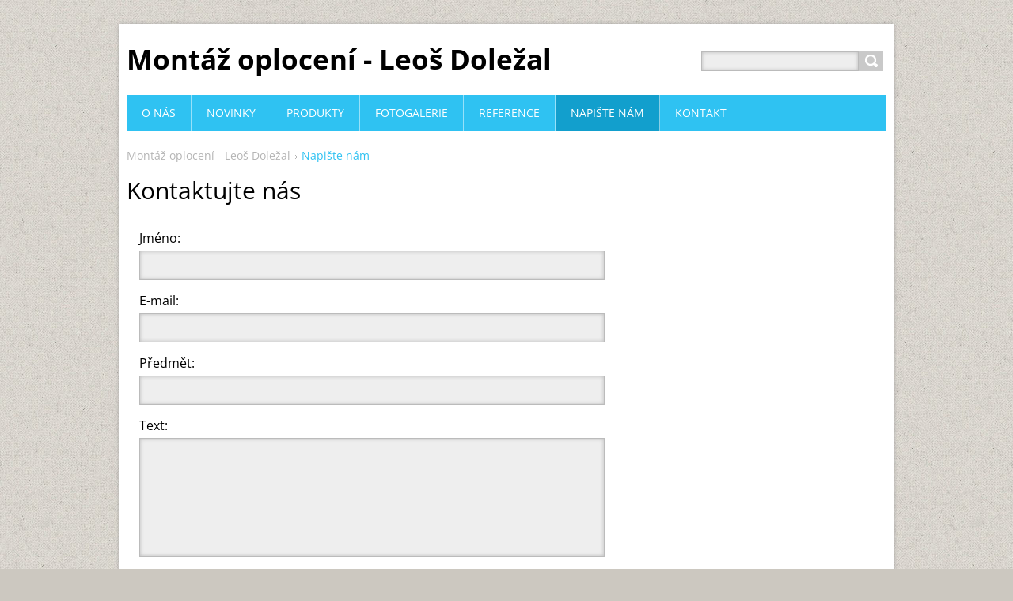

--- FILE ---
content_type: text/html; charset=UTF-8
request_url: https://montazoploceni.webnode.cz/napiste-nam/
body_size: 6689
content:
<!DOCTYPE html>
<!--[if IE 8]>    <html class="ie lt-ie10 lt-ie9 no-js" lang="cs"> <![endif]-->
<!--[if IE 9]>    <html class="ie lt-ie10 no-js" lang="cs"> <![endif]-->
<!--[if gt IE 9]><!-->
<html class="no-js" lang="cs">
<!--<![endif]-->
	<head>
		<base href="https://montazoploceni.webnode.cz/">
  <meta charset="utf-8">
  <meta name="description" content="">
  <meta name="keywords" content="">
  <meta name="generator" content="Webnode">
  <meta name="apple-mobile-web-app-capable" content="yes">
  <meta name="apple-mobile-web-app-status-bar-style" content="black">
  <meta name="format-detection" content="telephone=no">
    <link rel="icon" type="image/svg+xml" href="/favicon.svg" sizes="any">  <link rel="icon" type="image/svg+xml" href="/favicon16.svg" sizes="16x16">  <link rel="icon" href="/favicon.ico"><link rel="canonical" href="https://montazoploceni.webnode.cz/napiste-nam/">
<script type="text/javascript">(function(i,s,o,g,r,a,m){i['GoogleAnalyticsObject']=r;i[r]=i[r]||function(){
			(i[r].q=i[r].q||[]).push(arguments)},i[r].l=1*new Date();a=s.createElement(o),
			m=s.getElementsByTagName(o)[0];a.async=1;a.src=g;m.parentNode.insertBefore(a,m)
			})(window,document,'script','//www.google-analytics.com/analytics.js','ga');ga('create', 'UA-797705-6', 'auto',{"name":"wnd_header"});ga('wnd_header.set', 'dimension1', 'W1');ga('wnd_header.set', 'anonymizeIp', true);ga('wnd_header.send', 'pageview');var pageTrackerAllTrackEvent=function(category,action,opt_label,opt_value){ga('send', 'event', category, action, opt_label, opt_value)};</script>
  <link rel="alternate" type="application/rss+xml" href="https://montazoploceni.webnode.cz/rss/all.xml" title="">
<!--[if lte IE 9]><style type="text/css">.cke_skin_webnode iframe {vertical-align: baseline !important;}</style><![endif]-->
		<title>Napište nám :: Montáž oplocení - Leoš Doležal</title>
		<meta name="robots" content="index, follow">
		<meta name="googlebot" content="index, follow">
		<meta name="viewport" content="width=device-width, initial-scale=1">
		<link href="https://d11bh4d8fhuq47.cloudfront.net/_system/skins/v11/50001443/css/style.css" rel="stylesheet" type="text/css" media="screen,projection,handheld,tv">
		<link href="https://d11bh4d8fhuq47.cloudfront.net/_system/skins/v11/50001443/css/ie8-style.css" rel="stylesheet" type="text/css" media="screen,projection,handheld,tv">
		<link href="https://d11bh4d8fhuq47.cloudfront.net/_system/skins/v11/50001443/css/print.css" rel="stylesheet" type="text/css" media="print">
		<script type="text/javascript">
			/* <![CDATA[ */
			var wnTplSettings = {};
			wnTplSettings.photogallerySlideshowStop  = 'Pozastavit prezentaci';
			wnTplSettings.photogallerySlideshowStart = 'Spustit prezentaci';
			/* ]]> */
		</script>
		<script type="text/javascript" src="https://d11bh4d8fhuq47.cloudfront.net/_system/skins/v11/50001443/js/functions.js"></script>
	
				<script type="text/javascript">
				/* <![CDATA[ */
					
					if (typeof(RS_CFG) == 'undefined') RS_CFG = new Array();
					RS_CFG['staticServers'] = new Array('https://d11bh4d8fhuq47.cloudfront.net/');
					RS_CFG['skinServers'] = new Array('https://d11bh4d8fhuq47.cloudfront.net/');
					RS_CFG['filesPath'] = 'https://montazoploceni.webnode.cz/_files/';
					RS_CFG['filesAWSS3Path'] = 'https://b1ec7085b7.cbaul-cdnwnd.com/7658ad6d8e117a82fd88784d362c16f3/';
					RS_CFG['lbClose'] = 'Zavřít';
					RS_CFG['skin'] = 'default';
					if (!RS_CFG['labels']) RS_CFG['labels'] = new Array();
					RS_CFG['systemName'] = 'Webnode';
						
					RS_CFG['responsiveLayout'] = 1;
					RS_CFG['mobileDevice'] = 0;
					RS_CFG['labels']['copyPasteSource'] = 'Více zde:';
					
				/* ]]> */
				</script><style type="text/css">/* <![CDATA[ */#f7d3g27b1kksr {position: absolute;font-size: 13px !important;font-family: "Arial", helvetica, sans-serif !important;white-space: nowrap;z-index: 2147483647;-webkit-user-select: none;-khtml-user-select: none;-moz-user-select: none;-o-user-select: none;user-select: none;}#ehb686a01hpfok7 {position: relative;top: -14px;}* html #ehb686a01hpfok7 { top: -11px; }#ehb686a01hpfok7 a { text-decoration: none !important; }#ehb686a01hpfok7 a:hover { text-decoration: underline !important; }#e2qi9di12f7b3 {z-index: 2147483647;display: inline-block !important;font-size: 16px;padding: 7px 59px 9px 59px;background: transparent url(https://d11bh4d8fhuq47.cloudfront.net/img/footer/footerButtonWebnodeHover.png?ph=b1ec7085b7) top left no-repeat;height: 18px;cursor: pointer;}* html #e2qi9di12f7b3 { height: 36px; }#e2qi9di12f7b3:hover { background: url(https://d11bh4d8fhuq47.cloudfront.net/img/footer/footerButtonWebnode.png?ph=b1ec7085b7) top left no-repeat; }#dcbcda9g1bc5g8 { display: none; }#c3ld812j44 {z-index: 3000;text-align: left !important;position: absolute;height: 88px;font-size: 13px !important;color: #ffffff !important;font-family: "Arial", helvetica, sans-serif !important;overflow: hidden;cursor: pointer;}#c3ld812j44 a {color: #ffffff !important;}#f0k533p2c8nl {color: #36322D !important;text-decoration: none !important;font-weight: bold !important;float: right;height: 31px;position: absolute;top: 19px;right: 15px;cursor: pointer;}#dmoquns1jp { float: right; padding-right: 27px; display: block; line-height: 31px; height: 31px; background: url(https://d11bh4d8fhuq47.cloudfront.net/img/footer/footerButton.png?ph=b1ec7085b7) top right no-repeat; white-space: nowrap; }#m9j73kd14 { position: relative; left: 1px; float: left; display: block; width: 15px; height: 31px; background: url(https://d11bh4d8fhuq47.cloudfront.net/img/footer/footerButton.png?ph=b1ec7085b7) top left no-repeat; }#f0k533p2c8nl:hover { color: #36322D !important; text-decoration: none !important; }#f0k533p2c8nl:hover #dmoquns1jp { background: url(https://d11bh4d8fhuq47.cloudfront.net/img/footer/footerButtonHover.png?ph=b1ec7085b7) top right no-repeat; }#f0k533p2c8nl:hover #m9j73kd14 { background: url(https://d11bh4d8fhuq47.cloudfront.net/img/footer/footerButtonHover.png?ph=b1ec7085b7) top left no-repeat; }#enj2h7111c03a {padding-right: 11px;padding-right: 11px;float: right;height: 60px;padding-top: 18px;background: url(https://d11bh4d8fhuq47.cloudfront.net/img/footer/footerBubble.png?ph=b1ec7085b7) top right no-repeat;}#hf51cdi1hbp {float: left;width: 18px;height: 78px;background: url(https://d11bh4d8fhuq47.cloudfront.net/img/footer/footerBubble.png?ph=b1ec7085b7) top left no-repeat;}* html #e2qi9di12f7b3 { filter: progid:DXImageTransform.Microsoft.AlphaImageLoader(src='https://d11bh4d8fhuq47.cloudfront.net/img/footer/footerButtonWebnode.png?ph=b1ec7085b7'); background: transparent; }* html #e2qi9di12f7b3:hover { filter: progid:DXImageTransform.Microsoft.AlphaImageLoader(src='https://d11bh4d8fhuq47.cloudfront.net/img/footer/footerButtonWebnodeHover.png?ph=b1ec7085b7'); background: transparent; }* html #enj2h7111c03a { height: 78px; background-image: url(https://d11bh4d8fhuq47.cloudfront.net/img/footer/footerBubbleIE6.png?ph=b1ec7085b7);  }* html #hf51cdi1hbp { background-image: url(https://d11bh4d8fhuq47.cloudfront.net/img/footer/footerBubbleIE6.png?ph=b1ec7085b7);  }* html #dmoquns1jp { background-image: url(https://d11bh4d8fhuq47.cloudfront.net/img/footer/footerButtonIE6.png?ph=b1ec7085b7); }* html #m9j73kd14 { background-image: url(https://d11bh4d8fhuq47.cloudfront.net/img/footer/footerButtonIE6.png?ph=b1ec7085b7); }* html #f0k533p2c8nl:hover #rbcGrSigTryButtonRight { background-image: url(https://d11bh4d8fhuq47.cloudfront.net/img/footer/footerButtonHoverIE6.png?ph=b1ec7085b7);  }* html #f0k533p2c8nl:hover #rbcGrSigTryButtonLeft { background-image: url(https://d11bh4d8fhuq47.cloudfront.net/img/footer/footerButtonHoverIE6.png?ph=b1ec7085b7);  }/* ]]> */</style><script type="text/javascript" src="https://d11bh4d8fhuq47.cloudfront.net/_system/client/js/compressed/frontend.package.1-3-108.js?ph=b1ec7085b7"></script><style type="text/css"></style></head>
    <body>        <div id="mother">

            <!-- HEADER -->
            <div id="header" class="clearfix">
                <div class="box-logo">
                    <div id="logo"><a href="home/" title="Přejít na úvodní stránku."><span id="rbcSystemIdentifierLogo">Montáž oplocení - Leoš Doležal</span></a></div>                </div>

                <p id="menu-mobile">
                    <a href="javascript:void(0);" data="#menuzone" id="showMenu">Menu<span class="ico-menu"></span></a>
                    <a href="javascript:void(0);" class="ico-search" id="showSearch">Vyhledávání</a>
                </p>
            </div>
            <!-- /HEADER -->

            <!-- MAIN -->
            <div id="main">

                <!-- NAVIGATOR -->
                <div id="pageNavigator" class="rbcContentBlock"><p class="breadcrumb"><a class="navFirstPage" href="/home/">Montáž oplocení - Leoš Doležal</a>  <span class="arrow"> &gt; </span><span id="navCurrentPage">Napište nám</span></p></div>                <!-- /NAVIGATOR -->

                <div class="row">

                    <!-- CONTENT -->
                    <div class="col col-content">

                        

			<div class="widgetFormFormatter">
				<h2 class="title-main">Kontaktujte nás</h2>
				<form action="/napiste-nam/" method="post">
					
					<fieldset class="form-in">
						<div class="wrapperInput wrapperInputTextInput clearfix">
							<label for="postAuthor" class="">
								<span>Jméno:</span>
							</label>
							<input id="postAuthor" class="" type="text" name="postAuthor" value="" maxlength="255">
						</div>

						<div class="wrapperInput wrapperInputTextInput clearfix">
							<label for="postEmail" class="">
								<span>E-mail:</span>
							</label>
							<input id="postEmail" class="" type="text" name="postEmail" value="" maxlength="255">
						</div>

						<div class="wrapperInput wrapperInputTextInput clearfix">
							<label for="postTitle" class="">
								<span>Předmět:</span>
							</label>
							<input id="postTitle" class="" type="text" name="postTitle" value="" maxlength="255">
						</div>

						<div class="wrapperInput wrapperInputTextInput clearfix">
							<label for="postText" class="postTextLabel ">
								<span>Text:</span>
							</label>
							<textarea id="postText" class="" name="postText" cols="40" rows="10"></textarea>
						</div>

						<div class="wrapperInput wrapperInputButton clearfix">
						    <button type="submit" class="submit">
                                <span>Odeslat</span>
                            </button>
				  		</div>
					</fieldset>
				<noscript><p>Zkopírujte prosím tento text: a1c28d7cef7e<input name="01fd7e1b3f71"></p></noscript><div id="rbcSystemFncContactFormCBM_535706" style="display: none;"></div><script type="text/javascript">var rbc_system_fnc = function(){var i = document.createElement('input');i.type = 'hidden';i.name = '01fd7e1b3f71';i.value = 'a1c28d7cef7e';var e = document.getElementById('rbcSystemFncContactFormCBM_535706');e.appendChild(i);};rbc_system_fnc();</script><input type="hidden" name="blockIdentifier" value="ContactFormCBM_535706"/></form>
			</div>

		
                    </div>
                    <!-- /CONTENT -->

                    <!-- SIDEBAR -->
                    <div class="col col-side">

                        
                        
                    </div>
                    <!-- /SIDEBAR -->

                </div><!-- /ROW -->

            </div>
            <!-- MAIN -->

            <!-- MENU -->
            


      <div id="menuzone" class="menu-main box-menumobile">


		<ul class="menu">
	<li class="first">

      <a href="/o-nas/">

      <span>O nás</span>

  </a>

  </li>
	<li>

      <a href="/novinky/">

      <span>Novinky</span>

  </a>

  </li>
	<li>

      <a href="/produkty/">

      <span>Produkty</span>

  </a>

  </li>
	<li>

      <a href="/fotogalerie/">

      <span>Fotogalerie</span>

  </a>

  </li>
	<li>

      <a href="/reference/">

      <span>Reference</span>

  </a>

  </li>
	<li class="open selected activeSelected">

      <a href="/napiste-nam/">

      <span>Napište nám</span>

  </a>

  </li>
	<li class="last">

      <a href="/kontakt/">

      <span>Kontakt</span>

  </a>

  </li>
</ul>

      </div>

					
            <!-- /MENU -->

            <!-- SEARCH -->
            

		  <div id="searchBox" class="form-search">

		<form action="/search/" method="get" id="fulltextSearch">

		<div class="clearfix">
			<input type="text" name="text" id="fulltextSearchText">
			<input id="fulltextSearchButton" type="submit" value="Hledat">
		</div>

		</form>

	  </div>

		            <!-- /SEARCH -->

            <!-- FOOTER -->
            <div id="footerCover">
                <div id="footerMain">
                    <div class="row">
                        <div class="col grid-q col-q-1">
                            <div id="menu-lang">
                                <div id="languageSelect"></div>			
                            </div>
                            <!-- CONTACT -->
                            

		<div class="box-contact">
			<h2 class="title-main">Kontakt</h2>
			<div class="spc">

		

			<p class="address"><strong>Leoš Doležal</strong><br />

	  Polská 81, 541 01 Trutnov

	</p>
			

	  <p class="phone">GSM: + 420 604364424</p>

	
			

		<p class="email"><a href="&#109;&#97;&#105;&#108;&#116;&#111;:&#108;&#101;&#111;&#115;&#64;&#109;&#111;&#110;&#116;&#97;&#122;&#111;&#112;&#108;&#111;&#99;&#101;&#110;&#105;&#46;&#99;&#122;"><span id="rbcContactEmail">&#108;&#101;&#111;&#115;&#64;&#109;&#111;&#110;&#116;&#97;&#122;&#111;&#112;&#108;&#111;&#99;&#101;&#110;&#105;&#46;&#99;&#122;</span></a></p>

	

		

			</div>
		</div>

					
                            <!-- /CONTACT -->
                                                    </div>

                        <div class="col grid-q col-q-2">

                                                                                </div>

                        <div class="col grid-q col-q-3">
                                                                                </div>

                        <div class="col grid-q col-q-4">
                                                                                </div>
                    </div>
                </div>
                <div id="footerContent">
                    <p class="l">
                        <span id="rbcFooterText" class="rbcNoStyleSpan">© 2009 Všechna práva vyhrazena.</span>                    </p>
                    <p class="r">
                        <span class="rbcSignatureText"><a rel="nofollow" href="https://www.webnode.cz?utm_source=text&amp;utm_medium=footer&amp;utm_campaign=free1">Vytvořte si webové stránky zdarma!</a><a id="e2qi9di12f7b3" rel="nofollow" href="https://www.webnode.cz?utm_source=button&amp;utm_medium=footer&amp;utm_campaign=free1"><span id="dcbcda9g1bc5g8">Webnode</span></a></span>                    </p>
                </div>
            </div>
            <!-- /FOOTER -->

        </div>
        <div class="media"></div>
    <div id="rbcFooterHtml"></div><div style="display: none;" id="f7d3g27b1kksr"><span id="ehb686a01hpfok7">&nbsp;</span></div><div id="c3ld812j44" style="display: none;"><a href="https://www.webnode.cz?utm_source=window&amp;utm_medium=footer&amp;utm_campaign=free1" rel="nofollow"><div id="hf51cdi1hbp"><!-- / --></div><div id="enj2h7111c03a"><div><strong id="e98don228">Vytvořte si vlastní web zdarma!</strong><br /><span id="c6fee53i26s7">Moderní webové stránky za 5 minut</span></div><span id="f0k533p2c8nl"><span id="m9j73kd14"><!-- / --></span><span id="dmoquns1jp">Vyzkoušet</span></span></div></a></div><script type="text/javascript">/* <![CDATA[ */var mduk8t23 = {sig: $('f7d3g27b1kksr'),prefix: $('ehb686a01hpfok7'),btn : $('e2qi9di12f7b3'),win : $('c3ld812j44'),winLeft : $('hf51cdi1hbp'),winLeftT : $('d5k455c665'),winLeftB : $('e6fbj8i7hiedf6k'),winRght : $('enj2h7111c03a'),winRghtT : $('kega35e17'),winRghtB : $('i8f35f7fc1'),tryBtn : $('f0k533p2c8nl'),tryLeft : $('m9j73kd14'),tryRght : $('dmoquns1jp'),text : $('c6fee53i26s7'),title : $('e98don228')};mduk8t23.sig.appendChild(mduk8t23.btn);var grm36ehvabdr=0,b12dhab7=0,cl35l961ql=0,eg81mud28oi,i757d77543d=$$('.rbcSignatureText')[0],lqbpowmgjt=false,dbnt8one0mjxe;function bplghr51(){if (!lqbpowmgjt && pageTrackerAllTrackEvent){pageTrackerAllTrackEvent('Signature','Window show - web',mduk8t23.sig.getElementsByTagName('a')[0].innerHTML);lqbpowmgjt=true;}mduk8t23.win.show();cl35l961ql=mduk8t23.tryLeft.offsetWidth+mduk8t23.tryRght.offsetWidth+1;mduk8t23.tryBtn.style.width=parseInt(cl35l961ql)+'px';mduk8t23.text.parentNode.style.width = '';mduk8t23.winRght.style.width=parseInt(20+cl35l961ql+Math.max(mduk8t23.text.offsetWidth,mduk8t23.title.offsetWidth))+'px';mduk8t23.win.style.width=parseInt(mduk8t23.winLeft.offsetWidth+mduk8t23.winRght.offsetWidth)+'px';var wl=mduk8t23.sig.offsetLeft+mduk8t23.btn.offsetLeft+mduk8t23.btn.offsetWidth-mduk8t23.win.offsetWidth+12;if (wl<10){wl=10;}mduk8t23.win.style.left=parseInt(wl)+'px';mduk8t23.win.style.top=parseInt(b12dhab7-mduk8t23.win.offsetHeight)+'px';clearTimeout(eg81mud28oi);}function gtrlm5e1clwv(){eg81mud28oi=setTimeout('mduk8t23.win.hide()',1000);}function acnk3cm14359(){var ph = RubicusFrontendIns.photoDetailHandler.lightboxFixed?document.getElementsByTagName('body')[0].offsetHeight/2:RubicusFrontendIns.getPageSize().pageHeight;mduk8t23.sig.show();grm36ehvabdr=0;b12dhab7=0;if (i757d77543d&&i757d77543d.offsetParent){var obj=i757d77543d;do{grm36ehvabdr+=obj.offsetLeft;b12dhab7+=obj.offsetTop;} while (obj = obj.offsetParent);}if ($('rbcFooterText')){mduk8t23.sig.style.color = $('rbcFooterText').getStyle('color');mduk8t23.sig.getElementsByTagName('a')[0].style.color = $('rbcFooterText').getStyle('color');}mduk8t23.sig.style.width=parseInt(mduk8t23.prefix.offsetWidth+mduk8t23.btn.offsetWidth)+'px';if (grm36ehvabdr<0||grm36ehvabdr>document.body.offsetWidth){grm36ehvabdr=(document.body.offsetWidth-mduk8t23.sig.offsetWidth)/2;}if (grm36ehvabdr>(document.body.offsetWidth*0.55)){mduk8t23.sig.style.left=parseInt(grm36ehvabdr+(i757d77543d?i757d77543d.offsetWidth:0)-mduk8t23.sig.offsetWidth)+'px';}else{mduk8t23.sig.style.left=parseInt(grm36ehvabdr)+'px';}if (b12dhab7<=0 || RubicusFrontendIns.photoDetailHandler.lightboxFixed){b12dhab7=ph-5-mduk8t23.sig.offsetHeight;}mduk8t23.sig.style.top=parseInt(b12dhab7-5)+'px';}function fmf3nn81b15(){if (dbnt8one0mjxe){clearTimeout(dbnt8one0mjxe);}dbnt8one0mjxe = setTimeout('acnk3cm14359()', 10);}Event.observe(window,'load',function(){if (mduk8t23.win&&mduk8t23.btn){if (i757d77543d){if (i757d77543d.getElementsByTagName("a").length > 0){mduk8t23.prefix.innerHTML = i757d77543d.innerHTML + '&nbsp;';}else{mduk8t23.prefix.innerHTML = '<a href="https://www.webnode.cz?utm_source=text&amp;utm_medium=footer&amp;utm_content=cz-web-0&amp;utm_campaign=signature" rel="nofollow">'+i757d77543d.innerHTML + '</a>&nbsp;';}i757d77543d.style.visibility='hidden';}else{if (pageTrackerAllTrackEvent){pageTrackerAllTrackEvent('Signature','Missing rbcSignatureText','montazoploceni.webnode.cz');}}acnk3cm14359();setTimeout(acnk3cm14359, 500);setTimeout(acnk3cm14359, 1000);setTimeout(acnk3cm14359, 5000);Event.observe(mduk8t23.btn,'mouseover',bplghr51);Event.observe(mduk8t23.win,'mouseover',bplghr51);Event.observe(mduk8t23.btn,'mouseout',gtrlm5e1clwv);Event.observe(mduk8t23.win,'mouseout',gtrlm5e1clwv);Event.observe(mduk8t23.win,'click',function(){if (pageTrackerAllTrackEvent){pageTrackerAllTrackEvent('Signature','Window click - web','Vytvořte si vlastní web zdarma!',0);}document/*c9753k95dkjal*/.location.href='https://www.webnode.cz?utm_source=window&utm_medium=footer&utm_content=cz-web-0&utm_campaign=signature';});Event.observe(window, 'resize', fmf3nn81b15);Event.observe(document.body, 'resize', fmf3nn81b15);RubicusFrontendIns.addObserver({onResize: fmf3nn81b15});RubicusFrontendIns.addObserver({onContentChange: fmf3nn81b15});RubicusFrontendIns.addObserver({onLightboxUpdate: acnk3cm14359});Event.observe(mduk8t23.btn, 'click', function(){if (pageTrackerAllTrackEvent){pageTrackerAllTrackEvent('Signature','Button click - web',mduk8t23.sig.getElementsByTagName('a')[0].innerHTML);}});Event.observe(mduk8t23.tryBtn, 'click', function(){if (pageTrackerAllTrackEvent){pageTrackerAllTrackEvent('Signature','Try Button click - web','Vytvořte si vlastní web zdarma!',0);}});}});RubicusFrontendIns.addFileToPreload('https://d11bh4d8fhuq47.cloudfront.net/img/footer/footerButtonWebnode.png?ph=b1ec7085b7');RubicusFrontendIns.addFileToPreload('https://d11bh4d8fhuq47.cloudfront.net/img/footer/footerButton.png?ph=b1ec7085b7');RubicusFrontendIns.addFileToPreload('https://d11bh4d8fhuq47.cloudfront.net/img/footer/footerButtonHover.png?ph=b1ec7085b7');RubicusFrontendIns.addFileToPreload('https://d11bh4d8fhuq47.cloudfront.net/img/footer/footerBubble.png?ph=b1ec7085b7');if (Prototype.Browser.IE){RubicusFrontendIns.addFileToPreload('https://d11bh4d8fhuq47.cloudfront.net/img/footer/footerBubbleIE6.png?ph=b1ec7085b7');RubicusFrontendIns.addFileToPreload('https://d11bh4d8fhuq47.cloudfront.net/img/footer/footerButtonHoverIE6.png?ph=b1ec7085b7');}RubicusFrontendIns.copyLink = 'https://www.webnode.cz';RS_CFG['labels']['copyPasteBackLink'] = 'Vytvořte si vlastní stránky zdarma:';/* ]]> */</script><script type="text/javascript">var keenTrackerCmsTrackEvent=function(id){if(typeof _jsTracker=="undefined" || !_jsTracker){return false;};try{var name=_keenEvents[id];var keenEvent={user:{u:_keenData.u,p:_keenData.p,lc:_keenData.lc,t:_keenData.t},action:{identifier:id,name:name,category:'cms',platform:'WND1',version:'2.1.157'},browser:{url:location.href,ua:navigator.userAgent,referer_url:document.referrer,resolution:screen.width+'x'+screen.height,ip:'138.68.180.18'}};_jsTracker.jsonpSubmit('PROD',keenEvent,function(err,res){});}catch(err){console.log(err)};};</script></body>
</html>
